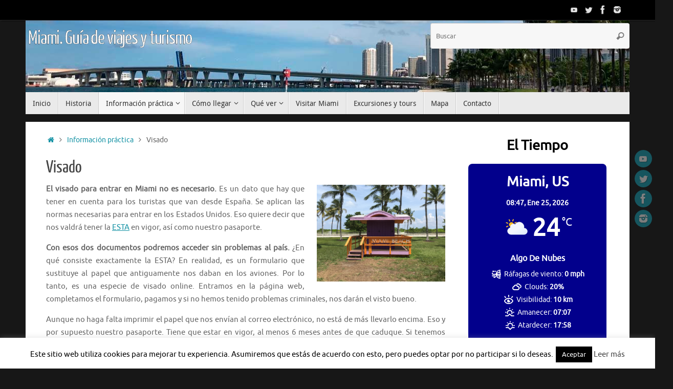

--- FILE ---
content_type: text/html; charset=UTF-8
request_url: https://miami.viajarelm.es/informacion-practica/visado/
body_size: 19399
content:
<!DOCTYPE html><html lang="es"><head><meta name="viewport" content="width=device-width, user-scalable=no, initial-scale=1.0, minimum-scale=1.0, maximum-scale=1.0"><meta http-equiv="Content-Type" content="text/html; charset=UTF-8" /><link rel="profile" href="https://gmpg.org/xfn/11" /><link rel="pingback" href="https://miami.viajarelm.es/xmlrpc.php" /> <script type="text/javascript">(()=>{var e={};e.g=function(){if("object"==typeof globalThis)return globalThis;try{return this||new Function("return this")()}catch(e){if("object"==typeof window)return window}}(),function({ampUrl:n,isCustomizePreview:t,isAmpDevMode:r,noampQueryVarName:o,noampQueryVarValue:s,disabledStorageKey:i,mobileUserAgents:a,regexRegex:c}){if("undefined"==typeof sessionStorage)return;const d=new RegExp(c);if(!a.some((e=>{const n=e.match(d);return!(!n||!new RegExp(n[1],n[2]).test(navigator.userAgent))||navigator.userAgent.includes(e)})))return;e.g.addEventListener("DOMContentLoaded",(()=>{const e=document.getElementById("amp-mobile-version-switcher");if(!e)return;e.hidden=!1;const n=e.querySelector("a[href]");n&&n.addEventListener("click",(()=>{sessionStorage.removeItem(i)}))}));const g=r&&["paired-browsing-non-amp","paired-browsing-amp"].includes(window.name);if(sessionStorage.getItem(i)||t||g)return;const u=new URL(location.href),m=new URL(n);m.hash=u.hash,u.searchParams.has(o)&&s===u.searchParams.get(o)?sessionStorage.setItem(i,"1"):m.href!==u.href&&(window.stop(),location.replace(m.href))}({"ampUrl":"https:\/\/miami.viajarelm.es\/informacion-practica\/visado\/?amp","noampQueryVarName":"noamp","noampQueryVarValue":"mobile","disabledStorageKey":"amp_mobile_redirect_disabled","mobileUserAgents":["Mobile","Android","Silk\/","Kindle","BlackBerry","Opera Mini","Opera Mobi"],"regexRegex":"^\\\/((?:.|\\n)+)\\\/([i]*)$","isCustomizePreview":false,"isAmpDevMode":false})})();</script> <meta name='robots' content='index, follow, max-image-preview:large, max-snippet:-1, max-video-preview:-1' /><!-- <link media="all" href="https://miami.viajarelm.es/wp-content/cache/autoptimize/css/autoptimize_0dc8c0f9de60bf3ea146b27a81bb3dfe.css" rel="stylesheet"> -->
<link rel="stylesheet" type="text/css" href="//miami.viajarelm.es/wp-content/cache/wpfc-minified/8liartxx/4beuo.css" media="all"/><title>Visado para ir a Miami: la ESTA para llegar a Estados Unidos</title><meta name="description" content="El visado para entrar en Miami no es necesario. Es un dato que hay que tener en cuenta para los turistas que van desde España." /><link rel="canonical" href="https://miami.viajarelm.es/informacion-practica/visado/" /><meta property="og:locale" content="es_ES" /><meta property="og:type" content="article" /><meta property="og:title" content="Visado para ir a Miami: la ESTA para llegar a Estados Unidos" /><meta property="og:description" content="El visado para entrar en Miami no es necesario. Es un dato que hay que tener en cuenta para los turistas que van desde España." /><meta property="og:url" content="https://miami.viajarelm.es/informacion-practica/visado/" /><meta property="og:site_name" content="Miami. Guía de viajes y turismo" /><meta property="article:modified_time" content="2024-10-11T11:05:42+00:00" /><meta property="og:image" content="https://i.postimg.cc/XYNcWNjD/IMG-8444.jpg" /><meta name="twitter:card" content="summary_large_image" /><meta name="twitter:label1" content="Tiempo de lectura" /><meta name="twitter:data1" content="2 minutos" /><link rel="alternate" type="application/rss+xml" title="Miami. Guía de viajes y turismo &raquo; Feed" href="https://miami.viajarelm.es/feed/" /><link rel="alternate" type="application/rss+xml" title="Miami. Guía de viajes y turismo &raquo; Feed de los comentarios" href="https://miami.viajarelm.es/comments/feed/" />  <script src="//www.googletagmanager.com/gtag/js?id=G-T7WWZSDETM"  data-cfasync="false" data-wpfc-render="false" type="text/javascript" async></script> <script data-cfasync="false" data-wpfc-render="false" type="text/javascript">var em_version = '8.11.1';
var em_track_user = true;
var em_no_track_reason = '';
var ExactMetricsDefaultLocations = {"page_location":"https:\/\/miami.viajarelm.es\/informacion-practica\/visado\/"};
if ( typeof ExactMetricsPrivacyGuardFilter === 'function' ) {
var ExactMetricsLocations = (typeof ExactMetricsExcludeQuery === 'object') ? ExactMetricsPrivacyGuardFilter( ExactMetricsExcludeQuery ) : ExactMetricsPrivacyGuardFilter( ExactMetricsDefaultLocations );
} else {
var ExactMetricsLocations = (typeof ExactMetricsExcludeQuery === 'object') ? ExactMetricsExcludeQuery : ExactMetricsDefaultLocations;
}
var disableStrs = [
'ga-disable-G-T7WWZSDETM',
];
/* Function to detect opted out users */
function __gtagTrackerIsOptedOut() {
for (var index = 0; index < disableStrs.length; index++) {
if (document.cookie.indexOf(disableStrs[index] + '=true') > -1) {
return true;
}
}
return false;
}
/* Disable tracking if the opt-out cookie exists. */
if (__gtagTrackerIsOptedOut()) {
for (var index = 0; index < disableStrs.length; index++) {
window[disableStrs[index]] = true;
}
}
/* Opt-out function */
function __gtagTrackerOptout() {
for (var index = 0; index < disableStrs.length; index++) {
document.cookie = disableStrs[index] + '=true; expires=Thu, 31 Dec 2099 23:59:59 UTC; path=/';
window[disableStrs[index]] = true;
}
}
if ('undefined' === typeof gaOptout) {
function gaOptout() {
__gtagTrackerOptout();
}
}
window.dataLayer = window.dataLayer || [];
window.ExactMetricsDualTracker = {
helpers: {},
trackers: {},
};
if (em_track_user) {
function __gtagDataLayer() {
dataLayer.push(arguments);
}
function __gtagTracker(type, name, parameters) {
if (!parameters) {
parameters = {};
}
if (parameters.send_to) {
__gtagDataLayer.apply(null, arguments);
return;
}
if (type === 'event') {
parameters.send_to = exactmetrics_frontend.v4_id;
var hookName = name;
if (typeof parameters['event_category'] !== 'undefined') {
hookName = parameters['event_category'] + ':' + name;
}
if (typeof ExactMetricsDualTracker.trackers[hookName] !== 'undefined') {
ExactMetricsDualTracker.trackers[hookName](parameters);
} else {
__gtagDataLayer('event', name, parameters);
}
} else {
__gtagDataLayer.apply(null, arguments);
}
}
__gtagTracker('js', new Date());
__gtagTracker('set', {
'developer_id.dNDMyYj': true,
});
if ( ExactMetricsLocations.page_location ) {
__gtagTracker('set', ExactMetricsLocations);
}
__gtagTracker('config', 'G-T7WWZSDETM', {"forceSSL":"true","link_attribution":"true"} );
window.gtag = __gtagTracker;										(function () {
/* https://developers.google.com/analytics/devguides/collection/analyticsjs/ */
/* ga and __gaTracker compatibility shim. */
var noopfn = function () {
return null;
};
var newtracker = function () {
return new Tracker();
};
var Tracker = function () {
return null;
};
var p = Tracker.prototype;
p.get = noopfn;
p.set = noopfn;
p.send = function () {
var args = Array.prototype.slice.call(arguments);
args.unshift('send');
__gaTracker.apply(null, args);
};
var __gaTracker = function () {
var len = arguments.length;
if (len === 0) {
return;
}
var f = arguments[len - 1];
if (typeof f !== 'object' || f === null || typeof f.hitCallback !== 'function') {
if ('send' === arguments[0]) {
var hitConverted, hitObject = false, action;
if ('event' === arguments[1]) {
if ('undefined' !== typeof arguments[3]) {
hitObject = {
'eventAction': arguments[3],
'eventCategory': arguments[2],
'eventLabel': arguments[4],
'value': arguments[5] ? arguments[5] : 1,
}
}
}
if ('pageview' === arguments[1]) {
if ('undefined' !== typeof arguments[2]) {
hitObject = {
'eventAction': 'page_view',
'page_path': arguments[2],
}
}
}
if (typeof arguments[2] === 'object') {
hitObject = arguments[2];
}
if (typeof arguments[5] === 'object') {
Object.assign(hitObject, arguments[5]);
}
if ('undefined' !== typeof arguments[1].hitType) {
hitObject = arguments[1];
if ('pageview' === hitObject.hitType) {
hitObject.eventAction = 'page_view';
}
}
if (hitObject) {
action = 'timing' === arguments[1].hitType ? 'timing_complete' : hitObject.eventAction;
hitConverted = mapArgs(hitObject);
__gtagTracker('event', action, hitConverted);
}
}
return;
}
function mapArgs(args) {
var arg, hit = {};
var gaMap = {
'eventCategory': 'event_category',
'eventAction': 'event_action',
'eventLabel': 'event_label',
'eventValue': 'event_value',
'nonInteraction': 'non_interaction',
'timingCategory': 'event_category',
'timingVar': 'name',
'timingValue': 'value',
'timingLabel': 'event_label',
'page': 'page_path',
'location': 'page_location',
'title': 'page_title',
'referrer' : 'page_referrer',
};
for (arg in args) {
if (!(!args.hasOwnProperty(arg) || !gaMap.hasOwnProperty(arg))) {
hit[gaMap[arg]] = args[arg];
} else {
hit[arg] = args[arg];
}
}
return hit;
}
try {
f.hitCallback();
} catch (ex) {
}
};
__gaTracker.create = newtracker;
__gaTracker.getByName = newtracker;
__gaTracker.getAll = function () {
return [];
};
__gaTracker.remove = noopfn;
__gaTracker.loaded = true;
window['__gaTracker'] = __gaTracker;
})();
} else {
console.log("");
(function () {
function __gtagTracker() {
return null;
}
window['__gtagTracker'] = __gtagTracker;
window['gtag'] = __gtagTracker;
})();
}</script> <link rel="https://api.w.org/" href="https://miami.viajarelm.es/wp-json/" /><link rel="alternate" title="JSON" type="application/json" href="https://miami.viajarelm.es/wp-json/wp/v2/pages/57" /><link rel="alternate" title="oEmbed (JSON)" type="application/json+oembed" href="https://miami.viajarelm.es/wp-json/oembed/1.0/embed?url=https%3A%2F%2Fmiami.viajarelm.es%2Finformacion-practica%2Fvisado%2F" /><link rel="alternate" title="oEmbed (XML)" type="text/xml+oembed" href="https://miami.viajarelm.es/wp-json/oembed/1.0/embed?url=https%3A%2F%2Fmiami.viajarelm.es%2Finformacion-practica%2Fvisado%2F&#038;format=xml" /> <script type="text/javascript">var ajaxurl = "https://miami.viajarelm.es/wp-admin/admin-ajax.php";</script>  <script type="application/ld+json">[{"@context":"http:\/\/schema.org\/","@type":"WPHeader","url":"https:\/\/miami.viajarelm.es\/informacion-practica\/visado\/","headline":"Visado","description":"El visado para entrar en Miami no es necesario. Es un dato que hay que tener en cuenta..."},{"@context":"http:\/\/schema.org\/","@type":"WPFooter","url":"https:\/\/miami.viajarelm.es\/informacion-practica\/visado\/","headline":"Visado","description":"El visado para entrar en Miami no es necesario. Es un dato que hay que tener en cuenta...","copyrightYear":"2020"}]</script>  <script type="application/ld+json">{"@context":"https:\/\/schema.org\/","@type":"Article","mainEntityOfPage":{"@type":"WebPage","@id":"https:\/\/miami.viajarelm.es\/informacion-practica\/visado\/"},"url":"https:\/\/miami.viajarelm.es\/informacion-practica\/visado\/","headline":"Visado","datePublished":"2020-04-03T16:30:00+00:00","dateModified":"2024-10-11T11:05:42+00:00","publisher":{"@type":"Organization","@id":"https:\/\/miami.viajarelm.es\/#organization","name":"David","logo":{"@type":"ImageObject","url":"https:\/\/miami.viajarelm.es\/wp-content\/uploads\/2020\/04\/logo-fb.png","width":600,"height":60}},"image":{"@type":"ImageObject","url":"https:\/\/i.postimg.cc\/XYNcWNjD\/IMG-8444.jpg","width":696,"height":"188"},"description":"El visado para entrar en Miami no es necesario. Es un dato que hay que tener en cuenta para los turistas que van desde España. Se aplican las normas necesarias para entrar en los Estados Unidos. Eso quiere decir que nos valdrá tener la ESTA en vigor, así como nuestro","author":{"@type":"Person","name":"dpmubago","url":"https:\/\/miami.viajarelm.es\/author\/dpmubago\/","image":{"@type":"ImageObject","url":"https:\/\/secure.gravatar.com\/avatar\/8e61abcecdf36580a43a5a092101d7c7679b62efb98a4d2ccb24d8a0031ce0c1?s=96&d=mm&r=g","height":96,"width":96}}}</script> <link rel="alternate" type="text/html" media="only screen and (max-width: 640px)" href="https://miami.viajarelm.es/informacion-practica/visado/?amp"><script src='//miami.viajarelm.es/wp-content/cache/wpfc-minified/2bpu1x5u/9x7xg.js' type="text/javascript"></script>
<!-- <script type="text/javascript" src="https://miami.viajarelm.es/wp-includes/js/jquery/jquery.min.js" id="jquery-core-js"></script> --> <link rel="amphtml" href="https://miami.viajarelm.es/informacion-practica/visado/?amp"><link rel="icon" href="https://miami.viajarelm.es/wp-content/uploads/2020/04/cropped-bola-32x32.png" sizes="32x32" /><link rel="icon" href="https://miami.viajarelm.es/wp-content/uploads/2020/04/cropped-bola-192x192.png" sizes="192x192" /><link rel="apple-touch-icon" href="https://miami.viajarelm.es/wp-content/uploads/2020/04/cropped-bola-180x180.png" /><meta name="msapplication-TileImage" content="https://miami.viajarelm.es/wp-content/uploads/2020/04/cropped-bola-270x270.png" /> <!--[if lt IE 9]> <script>document.createElement('header');
document.createElement('nav');
document.createElement('section');
document.createElement('article');
document.createElement('aside');
document.createElement('footer');</script> <![endif]--></head><body data-rsssl=1 class="wp-singular page-template-default page page-id-57 page-child parent-pageid-20 wp-theme-tempera tempera-image-none caption-dark tempera-comment-placeholders tempera-menu-left"> <a class="skip-link screen-reader-text" href="#main" title="Saltar al contenido"> Saltar al contenido </a><div id="wrapper" class="hfeed"><div id="topbar" ><div id="topbar-inner"><div class="socials" id="sheader"> <a  target="_blank"  href="https://www.youtube.com/user/viajareslomio1/"
class="socialicons social-YouTube" title="YouTube"> <img alt="YouTube" src="https://miami.viajarelm.es/wp-content/themes/tempera/images/socials/YouTube.png" /> </a> <a  target="_blank"  href="https://twitter.com/Viajareslomio"
class="socialicons social-Twitter" title="Twitter"> <img alt="Twitter" src="https://miami.viajarelm.es/wp-content/themes/tempera/images/socials/Twitter.png" /> </a> <a  target="_blank"  href="https://www.facebook.com/viajareslomio/"
class="socialicons social-Facebook" title="Facebook"> <img alt="Facebook" src="https://miami.viajarelm.es/wp-content/themes/tempera/images/socials/Facebook.png" /> </a> <a  target="_blank"  href="https://www.instagram.com/viajareslomio/"
class="socialicons social-Instagram" title="Instagram"> <img alt="Instagram" src="https://miami.viajarelm.es/wp-content/themes/tempera/images/socials/Instagram.png" /> </a></div></div></div><div class="socials" id="srights"> <a  target="_blank"  href="https://www.youtube.com/user/viajareslomio1/"
class="socialicons social-YouTube" title="YouTube"> <img alt="YouTube" src="https://miami.viajarelm.es/wp-content/themes/tempera/images/socials/YouTube.png" /> </a> <a  target="_blank"  href="https://twitter.com/Viajareslomio"
class="socialicons social-Twitter" title="Twitter"> <img alt="Twitter" src="https://miami.viajarelm.es/wp-content/themes/tempera/images/socials/Twitter.png" /> </a> <a  target="_blank"  href="https://www.facebook.com/viajareslomio/"
class="socialicons social-Facebook" title="Facebook"> <img alt="Facebook" src="https://miami.viajarelm.es/wp-content/themes/tempera/images/socials/Facebook.png" /> </a> <a  target="_blank"  href="https://www.instagram.com/viajareslomio/"
class="socialicons social-Instagram" title="Instagram"> <img alt="Instagram" src="https://miami.viajarelm.es/wp-content/themes/tempera/images/socials/Instagram.png" /> </a></div><div id="header-full"><header id="header"><div id="masthead"><div id="branding" role="banner" > <img id="bg_image" alt="Miami. Guía de viajes y turismo" title="Miami. Guía de viajes y turismo" src="https://miami.viajarelm.es/wp-content/uploads/2020/04/miami.jpg"  /><div id="header-container"><div><div id="site-title"><span> <a href="https://miami.viajarelm.es/" title="Miami. Guía de viajes y turismo" rel="home">Miami. Guía de viajes y turismo</a> </span></div><div id="site-description" ></div></div></div><div id="header-widget-area"><ul class="yoyo"><li id="search-3" class="widget-container widget_search"><form role="search" method="get" class="searchform" action="https://miami.viajarelm.es/"> <label> <span class="screen-reader-text">Búsqueda para:</span> <input type="search" class="s" placeholder="Buscar" value="" name="s" /> </label> <button type="submit" class="searchsubmit"><span class="screen-reader-text">Buscar</span><i class="crycon-search"></i></button></form></li></ul></div><div style="clear:both;"></div></div> <button id="nav-toggle"><span>&nbsp;</span></button><nav id="access" class="jssafe" role="navigation"><div class="skip-link screen-reader-text"><a href="#content" title="Saltar al contenido"> Saltar al contenido </a></div><div id="prime_nav" class="menu"><ul><li ><a href="https://miami.viajarelm.es/"><span>Inicio</span></a></li><li class="page_item page-item-18"><a href="https://miami.viajarelm.es/historia/"><span>Historia</span></a></li><li class="page_item page-item-20 page_item_has_children current_page_ancestor current_page_parent"><a href="https://miami.viajarelm.es/informacion-practica/"><span>Información práctica</span></a><ul class='children'><li class="page_item page-item-36"><a href="https://miami.viajarelm.es/informacion-practica/el-idioma/"><span>El idioma</span></a></li><li class="page_item page-item-38"><a href="https://miami.viajarelm.es/informacion-practica/el-tiempo-clima-y-temperatura/"><span>El tiempo, clima y temperatura</span></a></li><li class="page_item page-item-34"><a href="https://miami.viajarelm.es/informacion-practica/hoteles-en-miami/"><span>Hoteles en Miami</span></a></li><li class="page_item page-item-40"><a href="https://miami.viajarelm.es/informacion-practica/la-moneda/"><span>La moneda</span></a></li><li class="page_item page-item-299"><a href="https://miami.viajarelm.es/informacion-practica/tarjeta-go-miami/"><span>Tarjeta Go Miami</span></a></li><li class="page_item page-item-42 page_item_has_children"><a href="https://miami.viajarelm.es/informacion-practica/transporte-publico/"><span>Transporte público</span></a><ul class='children'><li class="page_item page-item-48"><a href="https://miami.viajarelm.es/informacion-practica/transporte-publico/autobuses/"><span>Autobuses</span></a></li><li class="page_item page-item-52"><a href="https://miami.viajarelm.es/informacion-practica/transporte-publico/citywide-free-trolley/"><span>Citywide Free Trolley</span></a></li><li class="page_item page-item-54"><a href="https://miami.viajarelm.es/informacion-practica/transporte-publico/metromover/"><span>Metromover</span></a></li><li class="page_item page-item-50"><a href="https://miami.viajarelm.es/informacion-practica/transporte-publico/metrorail/"><span>Metrorail</span></a></li><li class="page_item page-item-200"><a href="https://miami.viajarelm.es/informacion-practica/transporte-publico/tri-rail/"><span>Tri Rail</span></a></li></ul></li><li class="page_item page-item-181"><a href="https://miami.viajarelm.es/informacion-practica/uber-y-taxi/"><span>Uber y taxi</span></a></li><li class="page_item page-item-57 current_page_item"><a href="https://miami.viajarelm.es/informacion-practica/visado/" aria-current="page"><span>Visado</span></a></li></ul></li><li class="page_item page-item-22 page_item_has_children"><a href="https://miami.viajarelm.es/como-llegar/"><span>Cómo llegar</span></a><ul class='children'><li class="page_item page-item-44 page_item_has_children"><a href="https://miami.viajarelm.es/como-llegar/aeropuerto-internacional-de-miami/"><span>Aeropuerto Internacional de Miami</span></a><ul class='children'><li class="page_item page-item-203"><a href="https://miami.viajarelm.es/como-llegar/aeropuerto-internacional-de-miami/mia-mover/"><span>MIA Mover</span></a></li></ul></li><li class="page_item page-item-59"><a href="https://miami.viajarelm.es/como-llegar/puerto-de-miami/"><span>Puerto de Miami</span></a></li></ul></li><li class="page_item page-item-24 page_item_has_children"><a href="https://miami.viajarelm.es/que-ver/"><span>Qué ver</span></a><ul class='children'><li class="page_item page-item-74"><a href="https://miami.viajarelm.es/que-ver/bayfront-park/"><span>Bayfront Park</span></a></li><li class="page_item page-item-68"><a href="https://miami.viajarelm.es/que-ver/freedom-tower/"><span>Freedom Tower</span></a></li><li class="page_item page-item-76"><a href="https://miami.viajarelm.es/que-ver/little-havana/"><span>Little Havana</span></a></li><li class="page_item page-item-63"><a href="https://miami.viajarelm.es/que-ver/miami-beach/"><span>Miami Beach</span></a></li><li class="page_item page-item-72"><a href="https://miami.viajarelm.es/que-ver/perez-art-museum/"><span>Pérez Art Museum</span></a></li><li class="page_item page-item-70"><a href="https://miami.viajarelm.es/que-ver/phillip-and-patricia-frost-museum-of-science/"><span>Phillip and Patricia Frost Museum of Science</span></a></li><li class="page_item page-item-66 page_item_has_children"><a href="https://miami.viajarelm.es/que-ver/south-beach/"><span>South Beach</span></a><ul class='children'><li class="page_item page-item-82 page_item_has_children"><a href="https://miami.viajarelm.es/que-ver/south-beach/distrito-historico-art-deco/"><span>Distrito Histórico Art Déco</span></a><ul class='children'><li class="page_item page-item-135"><a href="https://miami.viajarelm.es/que-ver/south-beach/distrito-historico-art-deco/avalon-hotel/"><span>Avalon Hotel</span></a></li><li class="page_item page-item-133"><a href="https://miami.viajarelm.es/que-ver/south-beach/distrito-historico-art-deco/beacon-hotel/"><span>Beacon South Beach Hotel</span></a></li><li class="page_item page-item-149"><a href="https://miami.viajarelm.es/que-ver/south-beach/distrito-historico-art-deco/cardozo-hotel/"><span>Cardozo South Beach Hotel</span></a></li><li class="page_item page-item-153"><a href="https://miami.viajarelm.es/que-ver/south-beach/distrito-historico-art-deco/cavalier-south-beach-hotel/"><span>Cavalier South Beach Hotel</span></a></li><li class="page_item page-item-141"><a href="https://miami.viajarelm.es/que-ver/south-beach/distrito-historico-art-deco/clevelander-south-beach/"><span>Clevelander South Beach</span></a></li><li class="page_item page-item-127"><a href="https://miami.viajarelm.es/que-ver/south-beach/distrito-historico-art-deco/colony-hotel/"><span>Colony Hotel</span></a></li><li class="page_item page-item-129"><a href="https://miami.viajarelm.es/que-ver/south-beach/distrito-historico-art-deco/hilton-grand-vacations-at-mcalpin-ocean-plaza/"><span>Hilton Grand Vacations at McAlpin-Ocean Plaza</span></a></li><li class="page_item page-item-139"><a href="https://miami.viajarelm.es/que-ver/south-beach/distrito-historico-art-deco/hotel-breakwater-south-beach/"><span>Hotel Breakwater South Beach</span></a></li><li class="page_item page-item-145"><a href="https://miami.viajarelm.es/que-ver/south-beach/distrito-historico-art-deco/leslie-hotel/"><span>Leslie Hotel</span></a></li><li class="page_item page-item-137"><a href="https://miami.viajarelm.es/que-ver/south-beach/distrito-historico-art-deco/majestic-hotel-south-beach/"><span>Majestic Hotel South Beach</span></a></li><li class="page_item page-item-131"><a href="https://miami.viajarelm.es/que-ver/south-beach/distrito-historico-art-deco/shore-park-hotel/"><span>Shore Park Hotel</span></a></li><li class="page_item page-item-151"><a href="https://miami.viajarelm.es/que-ver/south-beach/distrito-historico-art-deco/the-betsy-ross-hotel/"><span>The Betsy Ross Hotel</span></a></li><li class="page_item page-item-147"><a href="https://miami.viajarelm.es/que-ver/south-beach/distrito-historico-art-deco/the-carlyle-apartment/"><span>The Carlyle Apartment</span></a></li><li class="page_item page-item-157"><a href="https://miami.viajarelm.es/que-ver/south-beach/distrito-historico-art-deco/the-marlin-hotel/"><span>The Marlin Hotel</span></a></li><li class="page_item page-item-161"><a href="https://miami.viajarelm.es/que-ver/south-beach/distrito-historico-art-deco/the-plymouth-south-beach-hotel/"><span>The Plymouth South Beach Hotel</span></a></li><li class="page_item page-item-155"><a href="https://miami.viajarelm.es/que-ver/south-beach/distrito-historico-art-deco/the-shepley-hotel/"><span>The Shepley Hotel</span></a></li><li class="page_item page-item-143"><a href="https://miami.viajarelm.es/que-ver/south-beach/distrito-historico-art-deco/the-villa-casa-casuarina/"><span>The Villa Casa Casuarina</span></a></li></ul></li><li class="page_item page-item-78"><a href="https://miami.viajarelm.es/que-ver/south-beach/espanola-way/"><span>Española Way</span></a></li><li class="page_item page-item-80"><a href="https://miami.viajarelm.es/que-ver/south-beach/ocean-drive/"><span>Ocean Drive</span></a></li></ul></li></ul></li><li class="page_item page-item-26"><a href="https://miami.viajarelm.es/visitar-miami/"><span>Visitar Miami</span></a></li><li class="page_item page-item-28"><a href="https://miami.viajarelm.es/excursiones-y-tours/"><span>Excursiones y tours</span></a></li><li class="page_item page-item-30"><a href="https://miami.viajarelm.es/mapa/"><span>Mapa</span></a></li><li class="page_item page-item-32"><a href="https://miami.viajarelm.es/contacto/"><span>Contacto</span></a></li></ul></div></nav></div></header></div><div style="clear:both;height:0;"></div><div id="main" class="main"><div  id="forbottom" ><div style="clear:both;"></div><section id="container" class="two-columns-right"><div id="content" role="main"><div class="breadcrumbs"><a href="https://miami.viajarelm.es"><i class="crycon-homebread"></i><span class="screen-reader-text">Inicio</span></a><i class="crycon-angle-right"></i> <a href="https://miami.viajarelm.es/informacion-practica/">Información práctica</a> <i class="crycon-angle-right"></i> <span class="current">Visado</span></div><div id="post-57" class="post-57 page type-page status-publish hentry"><h1 class="entry-title">Visado</h1><div class="entry-content"><p><a href="https://i.postimg.cc/XYNcWNjD/IMG-8444.jpg" target="_blank" rel="noopener noreferrer" data-rel="lightbox-image-0" data-rl_title="" data-rl_caption="" title=""><img decoding="async" class="alignright" src="https://i.postimg.cc/XYNcWNjD/IMG-8444.jpg" alt="Visado Miami Estados Unidos" width="251" height="188" border="0" /></a><strong>El visado para entrar en Miami no es necesario.</strong> Es un dato que hay que tener en cuenta para los turistas que van desde España. Se aplican las normas necesarias para entrar en los Estados Unidos. Eso quiere decir que nos valdrá tener la <a href="https://www.esta.es/" target="_blank" rel="noopener noreferrer">ESTA</a> en vigor, así como nuestro pasaporte.</p><p><strong>Con esos dos documentos podremos acceder sin problemas al país.</strong> ¿En qué consiste exactamente la ESTA? En realidad, es un formulario que sustituye al papel que antiguamente nos daban en los aviones. Por lo tanto, es una especie de visado online. Entramos en la página web, completamos el formulario, pagamos y si no hemos tenido problemas criminales, nos darán el visto bueno.</p><p>Aunque no haga falta imprimir el papel que nos envían al correo electrónico, no está de más llevarlo encima. Eso y por supuesto nuestro pasaporte. Tiene que estar en vigor, al menos 6 meses antes de que caduque. Si tenemos dudas al respecto, es mejor renovarlo antes de ir y quitarnos esa duda de encima. De esa forma evitaremos problemas en el <a href="https://miami.viajarelm.es/como-llegar/aeropuerto-internacional-de-miami/">Aeropuerto Internacional de Miami</a>.</p><h2><strong>Duración del visado en Estados Unidos</strong></h2><p><strong>Una vez en Estados Unidos hay que tener en cuenta que el tiempo máximo de estancia es de 3 meses</strong>. Pasar más tiempo supondría incurrir en un delito federal. Eso nos acarreará problemas no solo en esa visita sino en futuras visitas.</p><p>Cuando estemos dentro del país, podremos movernos como un nacional más. No habrá que pasar control de inmigración ni ahí ni en la ciudad de Estados Unidos a la que vayamos. Da igual el medio de transporte que utilicemos para movernos.</p><p>También hay que tener en cuenta otro dato. <strong>Es casi seguro que al llegar al país quieran ver nuestro billete de salida.</strong> De esa forma se intentan asegurar de que la gente no resida en el país ilegalmente.</p><div class='heateorSssClear'></div><div  class='heateor_sss_sharing_container heateor_sss_horizontal_sharing' data-heateor-sss-href='https://miami.viajarelm.es/informacion-practica/visado/'><div class='heateor_sss_sharing_title' style="font-weight:bold" ></div><div class="heateor_sss_sharing_ul"><a aria-label="Facebook" class="heateor_sss_facebook" href="https://www.facebook.com/sharer/sharer.php?u=https%3A%2F%2Fmiami.viajarelm.es%2Finformacion-practica%2Fvisado%2F" title="Facebook" rel="nofollow noopener" target="_blank" style="font-size:32px!important;box-shadow:none;display:inline-block;vertical-align:middle"><span class="heateor_sss_svg" style="background-color:#0765FE;width:35px;height:35px;border-radius:999px;display:inline-block;opacity:1;float:left;font-size:32px;box-shadow:none;display:inline-block;font-size:16px;padding:0 4px;vertical-align:middle;background-repeat:repeat;overflow:hidden;padding:0;cursor:pointer;box-sizing:content-box"><svg style="display:block;border-radius:999px;" focusable="false" aria-hidden="true" xmlns="http://www.w3.org/2000/svg" width="100%" height="100%" viewBox="0 0 32 32"><path fill="#fff" d="M28 16c0-6.627-5.373-12-12-12S4 9.373 4 16c0 5.628 3.875 10.35 9.101 11.647v-7.98h-2.474V16H13.1v-1.58c0-4.085 1.849-5.978 5.859-5.978.76 0 2.072.15 2.608.298v3.325c-.283-.03-.775-.045-1.386-.045-1.967 0-2.728.745-2.728 2.683V16h3.92l-.673 3.667h-3.247v8.245C23.395 27.195 28 22.135 28 16Z"></path></svg></span></a><a aria-label="Twitter" class="heateor_sss_button_twitter" href="https://twitter.com/intent/tweet?text=Visado&url=https%3A%2F%2Fmiami.viajarelm.es%2Finformacion-practica%2Fvisado%2F" title="Twitter" rel="nofollow noopener" target="_blank" style="font-size:32px!important;box-shadow:none;display:inline-block;vertical-align:middle"><span class="heateor_sss_svg heateor_sss_s__default heateor_sss_s_twitter" style="background-color:#55acee;width:35px;height:35px;border-radius:999px;display:inline-block;opacity:1;float:left;font-size:32px;box-shadow:none;display:inline-block;font-size:16px;padding:0 4px;vertical-align:middle;background-repeat:repeat;overflow:hidden;padding:0;cursor:pointer;box-sizing:content-box"><svg style="display:block;border-radius:999px;" focusable="false" aria-hidden="true" xmlns="http://www.w3.org/2000/svg" width="100%" height="100%" viewBox="-4 -4 39 39"><path d="M28 8.557a9.913 9.913 0 0 1-2.828.775 4.93 4.93 0 0 0 2.166-2.725 9.738 9.738 0 0 1-3.13 1.194 4.92 4.92 0 0 0-3.593-1.55 4.924 4.924 0 0 0-4.794 6.049c-4.09-.21-7.72-2.17-10.15-5.15a4.942 4.942 0 0 0-.665 2.477c0 1.71.87 3.214 2.19 4.1a4.968 4.968 0 0 1-2.23-.616v.06c0 2.39 1.7 4.38 3.952 4.83-.414.115-.85.174-1.297.174-.318 0-.626-.03-.928-.086a4.935 4.935 0 0 0 4.6 3.42 9.893 9.893 0 0 1-6.114 2.107c-.398 0-.79-.023-1.175-.068a13.953 13.953 0 0 0 7.55 2.213c9.056 0 14.01-7.507 14.01-14.013 0-.213-.005-.426-.015-.637.96-.695 1.795-1.56 2.455-2.55z" fill="#fff"></path></svg></span></a><a aria-label="Reddit" class="heateor_sss_button_reddit" href="https://reddit.com/submit?url=https%3A%2F%2Fmiami.viajarelm.es%2Finformacion-practica%2Fvisado%2F&title=Visado" title="Reddit" rel="nofollow noopener" target="_blank" style="font-size:32px!important;box-shadow:none;display:inline-block;vertical-align:middle"><span class="heateor_sss_svg heateor_sss_s__default heateor_sss_s_reddit" style="background-color:#ff5700;width:35px;height:35px;border-radius:999px;display:inline-block;opacity:1;float:left;font-size:32px;box-shadow:none;display:inline-block;font-size:16px;padding:0 4px;vertical-align:middle;background-repeat:repeat;overflow:hidden;padding:0;cursor:pointer;box-sizing:content-box"><svg style="display:block;border-radius:999px;" focusable="false" aria-hidden="true" xmlns="http://www.w3.org/2000/svg" width="100%" height="100%" viewBox="-3.5 -3.5 39 39"><path d="M28.543 15.774a2.953 2.953 0 0 0-2.951-2.949 2.882 2.882 0 0 0-1.9.713 14.075 14.075 0 0 0-6.85-2.044l1.38-4.349 3.768.884a2.452 2.452 0 1 0 .24-1.176l-4.274-1a.6.6 0 0 0-.709.4l-1.659 5.224a14.314 14.314 0 0 0-7.316 2.029 2.908 2.908 0 0 0-1.872-.681 2.942 2.942 0 0 0-1.618 5.4 5.109 5.109 0 0 0-.062.765c0 4.158 5.037 7.541 11.229 7.541s11.22-3.383 11.22-7.541a5.2 5.2 0 0 0-.053-.706 2.963 2.963 0 0 0 1.427-2.51zm-18.008 1.88a1.753 1.753 0 0 1 1.73-1.74 1.73 1.73 0 0 1 1.709 1.74 1.709 1.709 0 0 1-1.709 1.711 1.733 1.733 0 0 1-1.73-1.711zm9.565 4.968a5.573 5.573 0 0 1-4.081 1.272h-.032a5.576 5.576 0 0 1-4.087-1.272.6.6 0 0 1 .844-.854 4.5 4.5 0 0 0 3.238.927h.032a4.5 4.5 0 0 0 3.237-.927.6.6 0 1 1 .844.854zm-.331-3.256a1.726 1.726 0 1 1 1.709-1.712 1.717 1.717 0 0 1-1.712 1.712z" fill="#fff"/></svg></span></a><a aria-label="Linkedin" class="heateor_sss_button_linkedin" href="https://www.linkedin.com/sharing/share-offsite/?url=https%3A%2F%2Fmiami.viajarelm.es%2Finformacion-practica%2Fvisado%2F" title="Linkedin" rel="nofollow noopener" target="_blank" style="font-size:32px!important;box-shadow:none;display:inline-block;vertical-align:middle"><span class="heateor_sss_svg heateor_sss_s__default heateor_sss_s_linkedin" style="background-color:#0077b5;width:35px;height:35px;border-radius:999px;display:inline-block;opacity:1;float:left;font-size:32px;box-shadow:none;display:inline-block;font-size:16px;padding:0 4px;vertical-align:middle;background-repeat:repeat;overflow:hidden;padding:0;cursor:pointer;box-sizing:content-box"><svg style="display:block;border-radius:999px;" focusable="false" aria-hidden="true" xmlns="http://www.w3.org/2000/svg" width="100%" height="100%" viewBox="0 0 32 32"><path d="M6.227 12.61h4.19v13.48h-4.19V12.61zm2.095-6.7a2.43 2.43 0 0 1 0 4.86c-1.344 0-2.428-1.09-2.428-2.43s1.084-2.43 2.428-2.43m4.72 6.7h4.02v1.84h.058c.56-1.058 1.927-2.176 3.965-2.176 4.238 0 5.02 2.792 5.02 6.42v7.395h-4.183v-6.56c0-1.564-.03-3.574-2.178-3.574-2.18 0-2.514 1.7-2.514 3.46v6.668h-4.187V12.61z" fill="#fff"></path></svg></span></a><a aria-label="Pinterest" class="heateor_sss_button_pinterest" href="https://miami.viajarelm.es/informacion-practica/visado/" onclick="event.preventDefault();javascript:void( (function() {var e=document.createElement('script' );e.setAttribute('type','text/javascript' );e.setAttribute('charset','UTF-8' );e.setAttribute('src','//assets.pinterest.com/js/pinmarklet.js?r='+Math.random()*99999999);document.body.appendChild(e)})());" title="Pinterest" rel="noopener" style="font-size:32px!important;box-shadow:none;display:inline-block;vertical-align:middle"><span class="heateor_sss_svg heateor_sss_s__default heateor_sss_s_pinterest" style="background-color:#cc2329;width:35px;height:35px;border-radius:999px;display:inline-block;opacity:1;float:left;font-size:32px;box-shadow:none;display:inline-block;font-size:16px;padding:0 4px;vertical-align:middle;background-repeat:repeat;overflow:hidden;padding:0;cursor:pointer;box-sizing:content-box"><svg style="display:block;border-radius:999px;" focusable="false" aria-hidden="true" xmlns="http://www.w3.org/2000/svg" width="100%" height="100%" viewBox="-2 -2 35 35"><path fill="#fff" d="M16.539 4.5c-6.277 0-9.442 4.5-9.442 8.253 0 2.272.86 4.293 2.705 5.046.303.125.574.005.662-.33.061-.231.205-.816.27-1.06.088-.331.053-.447-.191-.736-.532-.627-.873-1.439-.873-2.591 0-3.338 2.498-6.327 6.505-6.327 3.548 0 5.497 2.168 5.497 5.062 0 3.81-1.686 7.025-4.188 7.025-1.382 0-2.416-1.142-2.085-2.545.397-1.674 1.166-3.48 1.166-4.689 0-1.081-.581-1.983-1.782-1.983-1.413 0-2.548 1.462-2.548 3.419 0 1.247.421 2.091.421 2.091l-1.699 7.199c-.505 2.137-.076 4.755-.039 5.019.021.158.223.196.314.077.13-.17 1.813-2.247 2.384-4.324.162-.587.929-3.631.929-3.631.46.876 1.801 1.646 3.227 1.646 4.247 0 7.128-3.871 7.128-9.053.003-3.918-3.317-7.568-8.361-7.568z"/></svg></span></a><a aria-label="MeWe" class="heateor_sss_MeWe" href="https://mewe.com/share?link=https%3A%2F%2Fmiami.viajarelm.es%2Finformacion-practica%2Fvisado%2F" title="MeWe" rel="nofollow noopener" target="_blank" style="font-size:32px!important;box-shadow:none;display:inline-block;vertical-align:middle"><span class="heateor_sss_svg" style="background-color:#007da1;width:35px;height:35px;border-radius:999px;display:inline-block;opacity:1;float:left;font-size:32px;box-shadow:none;display:inline-block;font-size:16px;padding:0 4px;vertical-align:middle;background-repeat:repeat;overflow:hidden;padding:0;cursor:pointer;box-sizing:content-box"><svg focusable="false" aria-hidden="true" xmlns="http://www.w3.org/2000/svg" width="100%" height="100%" viewBox="-4 -3 38 38"><g fill="#fff"><path d="M9.636 10.427a1.22 1.22 0 1 1-2.44 0 1.22 1.22 0 1 1 2.44 0zM15.574 10.431a1.22 1.22 0 0 1-2.438 0 1.22 1.22 0 1 1 2.438 0zM22.592 10.431a1.221 1.221 0 1 1-2.443 0 1.221 1.221 0 0 1 2.443 0zM29.605 10.431a1.221 1.221 0 1 1-2.442 0 1.221 1.221 0 0 1 2.442 0zM3.605 13.772c0-.471.374-.859.859-.859h.18c.374 0 .624.194.789.457l2.935 4.597 2.95-4.611c.18-.291.43-.443.774-.443h.18c.485 0 .859.387.859.859v8.113a.843.843 0 0 1-.859.845.857.857 0 0 1-.845-.845V16.07l-2.366 3.559c-.18.276-.402.443-.72.443-.304 0-.526-.167-.706-.443l-2.354-3.53V21.9c0 .471-.374.83-.845.83a.815.815 0 0 1-.83-.83v-8.128h-.001zM14.396 14.055a.9.9 0 0 1-.069-.333c0-.471.402-.83.872-.83.415 0 .735.263.845.624l2.23 6.66 2.187-6.632c.139-.402.428-.678.859-.678h.124c.428 0 .735.278.859.678l2.187 6.632 2.23-6.675c.126-.346.415-.609.83-.609.457 0 .845.361.845.817a.96.96 0 0 1-.083.346l-2.867 8.032c-.152.43-.471.706-.887.706h-.165c-.415 0-.721-.263-.872-.706l-2.161-6.328-2.16 6.328c-.152.443-.47.706-.887.706h-.165c-.415 0-.72-.263-.887-.706l-2.865-8.032z"></path></g></svg></span></a><a aria-label="Mix" class="heateor_sss_button_mix" href="https://mix.com/mixit?url=https%3A%2F%2Fmiami.viajarelm.es%2Finformacion-practica%2Fvisado%2F" title="Mix" rel="nofollow noopener" target="_blank" style="font-size:32px!important;box-shadow:none;display:inline-block;vertical-align:middle"><span class="heateor_sss_svg heateor_sss_s__default heateor_sss_s_mix" style="background-color:#ff8226;width:35px;height:35px;border-radius:999px;display:inline-block;opacity:1;float:left;font-size:32px;box-shadow:none;display:inline-block;font-size:16px;padding:0 4px;vertical-align:middle;background-repeat:repeat;overflow:hidden;padding:0;cursor:pointer;box-sizing:content-box"><svg focusable="false" aria-hidden="true" xmlns="http://www.w3.org/2000/svg" width="100%" height="100%" viewBox="-7 -8 45 45"><g fill="#fff"><path opacity=".8" d="M27.87 4.125c-5.224 0-9.467 4.159-9.467 9.291v2.89c0-1.306 1.074-2.362 2.399-2.362s2.399 1.056 2.399 2.362v1.204c0 1.306 1.074 2.362 2.399 2.362s2.399-1.056 2.399-2.362V4.134c-.036-.009-.082-.009-.129-.009"/><path d="M4 4.125v12.94c2.566 0 4.668-1.973 4.807-4.465v-2.214c0-.065 0-.12.009-.176.093-1.213 1.13-2.177 2.39-2.177 1.325 0 2.399 1.056 2.399 2.362v9.226c0 1.306 1.074 2.353 2.399 2.353s2.399-1.056 2.399-2.353v-6.206c0-5.132 4.233-9.291 9.467-9.291H4z"/><path opacity=".8" d="M4 17.074v8.438c0 1.306 1.074 2.362 2.399 2.362s2.399-1.056 2.399-2.362V12.61C8.659 15.102 6.566 17.074 4 17.074"/></g></svg></span></a><a aria-label="Whatsapp" class="heateor_sss_whatsapp" href="https://api.whatsapp.com/send?text=Visado%20https%3A%2F%2Fmiami.viajarelm.es%2Finformacion-practica%2Fvisado%2F" title="Whatsapp" rel="nofollow noopener" target="_blank" style="font-size:32px!important;box-shadow:none;display:inline-block;vertical-align:middle"><span class="heateor_sss_svg" style="background-color:#55eb4c;width:35px;height:35px;border-radius:999px;display:inline-block;opacity:1;float:left;font-size:32px;box-shadow:none;display:inline-block;font-size:16px;padding:0 4px;vertical-align:middle;background-repeat:repeat;overflow:hidden;padding:0;cursor:pointer;box-sizing:content-box"><svg style="display:block;border-radius:999px;" focusable="false" aria-hidden="true" xmlns="http://www.w3.org/2000/svg" width="100%" height="100%" viewBox="-6 -5 40 40"><path class="heateor_sss_svg_stroke heateor_sss_no_fill" stroke="#fff" stroke-width="2" fill="none" d="M 11.579798566743314 24.396926207859085 A 10 10 0 1 0 6.808479557110079 20.73576436351046"></path><path d="M 7 19 l -1 6 l 6 -1" class="heateor_sss_no_fill heateor_sss_svg_stroke" stroke="#fff" stroke-width="2" fill="none"></path><path d="M 10 10 q -1 8 8 11 c 5 -1 0 -6 -1 -3 q -4 -3 -5 -5 c 4 -2 -1 -5 -1 -4" fill="#fff"></path></svg></span></a><a class="heateor_sss_more" aria-label="More" title="More" rel="nofollow noopener" style="font-size: 32px!important;border:0;box-shadow:none;display:inline-block!important;font-size:16px;padding:0 4px;vertical-align: middle;display:inline;" href="https://miami.viajarelm.es/informacion-practica/visado/" onclick="event.preventDefault()"><span class="heateor_sss_svg" style="background-color:#ee8e2d;width:35px;height:35px;border-radius:999px;display:inline-block!important;opacity:1;float:left;font-size:32px!important;box-shadow:none;display:inline-block;font-size:16px;padding:0 4px;vertical-align:middle;display:inline;background-repeat:repeat;overflow:hidden;padding:0;cursor:pointer;box-sizing:content-box;" onclick="heateorSssMoreSharingPopup(this, 'https://miami.viajarelm.es/informacion-practica/visado/', 'Visado', '' )"><svg xmlns="http://www.w3.org/2000/svg" xmlns:xlink="http://www.w3.org/1999/xlink" viewBox="-.3 0 32 32" version="1.1" width="100%" height="100%" style="display:block;border-radius:999px;" xml:space="preserve"><g><path fill="#fff" d="M18 14V8h-4v6H8v4h6v6h4v-6h6v-4h-6z" fill-rule="evenodd"></path></g></svg></span></a></div><div class="heateorSssClear"></div></div><div class='heateorSssClear'></div><div class='code-block code-block-1' style='margin: 8px 0; clear: both;'> <script async src="https://pagead2.googlesyndication.com/pagead/js/adsbygoogle.js"></script>  <ins class="adsbygoogle"
style="display:block"
data-ad-client="ca-pub-2460052724663871"
data-ad-slot="2304626105"
data-ad-format="auto"
data-full-width-responsive="true"></ins> <script>(adsbygoogle = window.adsbygoogle || []).push({});</script></div><div style="clear:both;"></div></div></div><div id="comments" class="hideme"><p class="nocomments">Los comentarios están cerrados.</p></div></div><div id="secondary" class="widget-area sidey" role="complementary"><ul class="xoxo"><li id="block-2" class="widget-container widget_block"><div ><div id="splw-location-weather-2635" class="splw-main-wrapper vertical" data-shortcode-id="2635"><div id="lw-preloader-2635" class="lw-preloader"> <img loading="lazy" decoding="async" src="https://miami.viajarelm.es/wp-content/plugins/location-weather/assets/images/spinner.svg" class="skip-lazy"  alt="loader-image" width="50" height="50"/></div><div class="splw-weather-title"> El tiempo</div><div class="splw-lite-wrapper lw-preloader-wrapper"><div class="splw-lite-templates-body"><div class="splw-lite-header"><div class="splw-lite-header-title-wrapper"><div class="splw-lite-header-title"> Miami, US</div><div class="splw-lite-current-time"> <span class="lw-time">08:47, </span> <span class="lw-date">Ene 25, 2026</span></div></div></div><div class="splw-lite-current-temp"><div class="splw-cur-temp"> <img loading="lazy" decoding="async" src="https://miami.viajarelm.es/wp-content/plugins/location-weather/assets/images/icons/weather-icons/02d.svg" class="splw-weather-icon" alt="temperature icon" width="58" height="58"> <span class="cur-temp"> <span class="current-temperature">24</span><span class="temperature-scale">°C</span> </span></div></div><div class="splw-lite-desc"> algo de nubes</div><div
class="splw-lite-daily-weather-details  lw-center "><div class="splw-weather-details splw-other-opt"><div class="splw-weather-icons icons_splw"><div class="splw-icon-humidity"> <span class="lw-title-wrapper"> <span class="details-icon" title="Humedad"><i class="splwp-icon-humidity-1"></i></span> <span class="options-title"></span> </span> <span class="options-value"> 86 % </span></div><div class="splw-icon-pressure"> <span class="lw-title-wrapper"> <span class="details-icon" title="Presión"><i class="splwp-icon-pressure-1"></i></span> <span class="options-title"></span> </span> <span class="options-value"> 1019 mb </span></div><div class="splw-icon-wind"> <span class="lw-title-wrapper"> <span class="details-icon" title="Viento"><i class="splwp-icon-wind-1"></i></span> <span class="options-title"></span> </span> <span class="options-value"> 8 mph </span></div></div><div class="splw-gusts-wind"> <span class="lw-title-wrapper"> <span class="details-icon" title="Ráfagas de viento"><i class="splwp-icon-wind-gust-1"></i></span> <span class="options-title">Ráfagas de viento:</span> </span> <span class="options-value"> 0 mph </span></div><div class="splw-clouds"> <span class="lw-title-wrapper"> <span class="details-icon" title="Clouds"><i class="splwp-icon-clouds-1"></i></span> <span class="options-title">Clouds:</span> </span> <span class="options-value">20%</span></div><div class="splw-visibility"> <span class="lw-title-wrapper"> <span class="details-icon" title="Visibilidad"><i class="splwp-icon-visibility-1"></i></span> <span class="options-title">Visibilidad:</span> </span> <span class="options-value">10 km</span></div><div class="splw-sunrise"> <span class="lw-title-wrapper"> <span class="details-icon" title="Amanecer"><i class="splwp-icon-sunrise-1"></i></span> <span class="options-title">Amanecer:</span> </span> <span class="options-value">07:07</span></div><div class="splw-sunset"> <span class="lw-title-wrapper"> <span class="details-icon" title="Atardecer"><i class="splwp-icon-sunset-1"></i></span> <span class="options-title">Atardecer:</span> </span> <span class="options-value">17:58</span></div></div></div></div><div class="lw-footer"><div class="splw-weather-attribution"> Weather from OpenWeatherMap</div></div></div></div></div></li><li id="custom_html-4" class="widget_text widget-container widget_custom_html"><div class="textwidget custom-html-widget"><a href="https://prf.hn/click/camref:1011l9Kyy/creativeref:1100l92400" rel="sponsored"><img src="https://creative.prf.hn/source/camref:1011l9Kyy/creativeref:1100l92400" width="620" height="1224" border="0"/></a></div></li><li id="custom_html-3" class="widget_text widget-container widget_custom_html"><h3 class="widget-title">Publicidad</h3><div class="textwidget custom-html-widget"><script async src="https://pagead2.googlesyndication.com/pagead/js/adsbygoogle.js"></script>  <ins class="adsbygoogle"
style="display:block"
data-ad-client="ca-pub-2460052724663871"
data-ad-slot="4177424052"
data-ad-format="auto"
data-full-width-responsive="true"></ins> <script>(adsbygoogle = window.adsbygoogle || []).push({});</script></div></li></ul></div></section><div style="clear:both;"></div></div><footer id="footer" role="contentinfo"><div id="colophon"></div><div id="footer2"> Viajar es lo m&iacute;o. Copyright 2026 &copy; Todos los derechos reservados. <a href="https://miami.viajarelm.es/aviso-legal/" title="Aviso legal">Aviso legal</a> | <a href="https://miami.viajarelm.es/politica-de-privacidad/" title="Pol&iacute;tica de privacidad">Pol&iacute;tica de privacidad</a><br/> Nuestras gu&iacute;as: <a target='_blank' href='https://www.viajarporginebraeslomio.es' title='Ginebra'>Ginebra</a> | <a target='_blank' href='https://www.viajarporzuricheslomio.es' title='Zurich'>Zurich</a> | <a target='_blank' href='https://www.viajarportoledoeslomio.es' title='Toledo'>Toledo</a> | <a target='_blank' href='https://www.viajarporsegoviaeslomio.es' title='Segovia'>Segovia</a> | <a target='_blank' href='https://www.viajarportarragonaeslomio.es/' title='Tarragona'>Tarragona</a> | <a target='_blank' href='https://cracovia.viajareslomio.es/' title='Cracovia'>Cracovia</a> | <a target='_blank' href='https://atenas.viajareslomio.es' title='Atenas'>Atenas</a> | <a target='_blank' href='https://bahamas.viajareslomio.es' title='Bahamas'>Bahamas</a> | <a target='_blank' href='https://islasturcasycaicos.viajareslomio.es' title='Islas Turcas y Caicos'>Islas Turcas y Caicos</a> | <a target='_blank' href='https://santodomingo.viajarelm.es/' title='Santo Domingo'>Santo Domingo</a> | <a target='_blank' href='https://nuevayork.viajarelm.es/' title='Nueva York'>Nueva York</a> | <a target='_blank' href='https://washington.viajarelm.es/' title='Washington'>Washington</a><br/>P&aacute;ginas de inter&eacute;s: <a href="https://www.cadaovejaconsupareja.es" title="Amigos, contactos y conocer gente" target="_blank">Amigos, contactos y conocer gente</a> | <a href="https://www.cadaumcomseupar.pt" title="Amigos, contatos e conhecer pessoas" target="_blank">Amigos, contatos e conhecer pessoas</a> | <a href="https://www.everyjackhashisjill.com" title="Friends, contacts and meet people" target="_blank">Friends, contacts and meet people</a> | <a href="https://www.chacunsachacune.com/" title="Amis, des contacts et conna&icirc;tre des personnes" target="_blank">Amis, des contacts et conna&icirc;tre des personnes</a> | <a href="https://www.moglieebuoideipaesituoi.com" title="Amici, contatti e incontrare persone" target="_blank">Amici, contatti e incontrare persone</a> | <a href="https://de.everyjackhashisjill.com/" title="Freunde, Kontakte und Leute treffen" target="_blank">Freunde, Kontakte und Leute treffen</a><div id="toTop"><i class="crycon-back2top"></i></div><div class="socials" id="sfooter"> <a  target="_blank"  href="https://www.youtube.com/user/viajareslomio1/"
class="socialicons social-YouTube" title="YouTube"> <img alt="YouTube" src="https://miami.viajarelm.es/wp-content/themes/tempera/images/socials/YouTube.png" /> </a> <a  target="_blank"  href="https://twitter.com/Viajareslomio"
class="socialicons social-Twitter" title="Twitter"> <img alt="Twitter" src="https://miami.viajarelm.es/wp-content/themes/tempera/images/socials/Twitter.png" /> </a> <a  target="_blank"  href="https://www.facebook.com/viajareslomio/"
class="socialicons social-Facebook" title="Facebook"> <img alt="Facebook" src="https://miami.viajarelm.es/wp-content/themes/tempera/images/socials/Facebook.png" /> </a> <a  target="_blank"  href="https://www.instagram.com/viajareslomio/"
class="socialicons social-Instagram" title="Instagram"> <img alt="Instagram" src="https://miami.viajarelm.es/wp-content/themes/tempera/images/socials/Instagram.png" /> </a></div> <span style="display:block;float:right;text-align:right;padding:0 20px 5px;font-size:.9em;"> Funciona con <a target="_blank" href="http://www.cryoutcreations.eu" title="Tempera Theme by Cryout Creations">Tempera</a> &amp; <a target="_blank" href="http://wordpress.org/"
title="Plataforma semántica de publicación personal"> WordPress. </a> </span></div></footer></div></div> <script type="speculationrules">{"prefetch":[{"source":"document","where":{"and":[{"href_matches":"\/*"},{"not":{"href_matches":["\/wp-*.php","\/wp-admin\/*","\/wp-content\/uploads\/*","\/wp-content\/*","\/wp-content\/plugins\/*","\/wp-content\/themes\/tempera\/*","\/*\\?(.+)"]}},{"not":{"selector_matches":"a[rel~=\"nofollow\"]"}},{"not":{"selector_matches":".no-prefetch, .no-prefetch a"}}]},"eagerness":"conservative"}]}</script> <div id="cookie-law-info-bar" data-nosnippet="true"><span>Este sitio web utiliza cookies para mejorar tu experiencia. Asumiremos que estás de acuerdo con esto, pero puedes optar por no participar si lo deseas.<a role='button' data-cli_action="accept" id="cookie_action_close_header" class="medium cli-plugin-button cli-plugin-main-button cookie_action_close_header cli_action_button wt-cli-accept-btn" style="display:inline-block">Aceptar</a> <a href="https://miami.viajarelm.es/politica-de-privacidad/" id="CONSTANT_OPEN_URL" target="_blank" class="cli-plugin-main-link" style="display:inline-block">Leer más</a></span></div><div id="cookie-law-info-again" style="display:none" data-nosnippet="true"><span id="cookie_hdr_showagain">Privacidad y Política de cookies</span></div><div class="cli-modal" data-nosnippet="true" id="cliSettingsPopup" tabindex="-1" role="dialog" aria-labelledby="cliSettingsPopup" aria-hidden="true"><div class="cli-modal-dialog" role="document"><div class="cli-modal-content cli-bar-popup"> <button type="button" class="cli-modal-close" id="cliModalClose"> <svg class="" viewBox="0 0 24 24"><path d="M19 6.41l-1.41-1.41-5.59 5.59-5.59-5.59-1.41 1.41 5.59 5.59-5.59 5.59 1.41 1.41 5.59-5.59 5.59 5.59 1.41-1.41-5.59-5.59z"></path><path d="M0 0h24v24h-24z" fill="none"></path></svg> <span class="wt-cli-sr-only">Cerrar</span> </button><div class="cli-modal-body"><div class="cli-container-fluid cli-tab-container"><div class="cli-row"><div class="cli-col-12 cli-align-items-stretch cli-px-0"><div class="cli-privacy-overview"><h4>Privacy Overview</h4><div class="cli-privacy-content"><div class="cli-privacy-content-text">This website uses cookies to improve your experience while you navigate through the website. Out of these cookies, the cookies that are categorized as necessary are stored on your browser as they are essential for the working of basic functionalities of the website. We also use third-party cookies that help us analyze and understand how you use this website. These cookies will be stored in your browser only with your consent. You also have the option to opt-out of these cookies. But opting out of some of these cookies may have an effect on your browsing experience.</div></div> <a class="cli-privacy-readmore" aria-label="Mostrar más" role="button" data-readmore-text="Mostrar más" data-readless-text="Mostrar menos"></a></div></div><div class="cli-col-12 cli-align-items-stretch cli-px-0 cli-tab-section-container"><div class="cli-tab-section"><div class="cli-tab-header"> <a role="button" tabindex="0" class="cli-nav-link cli-settings-mobile" data-target="necessary" data-toggle="cli-toggle-tab"> Necessary </a><div class="wt-cli-necessary-checkbox"> <input type="checkbox" class="cli-user-preference-checkbox"  id="wt-cli-checkbox-necessary" data-id="checkbox-necessary" checked="checked"  /> <label class="form-check-label" for="wt-cli-checkbox-necessary">Necessary</label></div> <span class="cli-necessary-caption">Siempre activado</span></div><div class="cli-tab-content"><div class="cli-tab-pane cli-fade" data-id="necessary"><div class="wt-cli-cookie-description"> Necessary cookies are absolutely essential for the website to function properly. This category only includes cookies that ensures basic functionalities and security features of the website. These cookies do not store any personal information.</div></div></div></div><div class="cli-tab-section"><div class="cli-tab-header"> <a role="button" tabindex="0" class="cli-nav-link cli-settings-mobile" data-target="non-necessary" data-toggle="cli-toggle-tab"> Non-necessary </a><div class="cli-switch"> <input type="checkbox" id="wt-cli-checkbox-non-necessary" class="cli-user-preference-checkbox"  data-id="checkbox-non-necessary" checked='checked' /> <label for="wt-cli-checkbox-non-necessary" class="cli-slider" data-cli-enable="Activado" data-cli-disable="Desactivado"><span class="wt-cli-sr-only">Non-necessary</span></label></div></div><div class="cli-tab-content"><div class="cli-tab-pane cli-fade" data-id="non-necessary"><div class="wt-cli-cookie-description"> Any cookies that may not be particularly necessary for the website to function and is used specifically to collect user personal data via analytics, ads, other embedded contents are termed as non-necessary cookies. It is mandatory to procure user consent prior to running these cookies on your website.</div></div></div></div></div></div></div></div><div class="cli-modal-footer"><div class="wt-cli-element cli-container-fluid cli-tab-container"><div class="cli-row"><div class="cli-col-12 cli-align-items-stretch cli-px-0"><div class="cli-tab-footer wt-cli-privacy-overview-actions"> <a id="wt-cli-privacy-save-btn" role="button" tabindex="0" data-cli-action="accept" class="wt-cli-privacy-btn cli_setting_save_button wt-cli-privacy-accept-btn cli-btn">GUARDAR Y ACEPTAR</a></div></div></div></div></div></div></div></div><div class="cli-modal-backdrop cli-fade cli-settings-overlay"></div><div class="cli-modal-backdrop cli-fade cli-popupbar-overlay"></div><div id="amp-mobile-version-switcher" hidden> <a rel="" href="https://miami.viajarelm.es/informacion-practica/visado/?amp"> Ir a la versión móvil </a></div> <script data-cfasync="false" data-wpfc-render="false" type="text/javascript" id='exactmetrics-frontend-script-js-extra'>var exactmetrics_frontend = {"js_events_tracking":"true","download_extensions":"doc,pdf,ppt,zip,xls,docx,pptx,xlsx","inbound_paths":"[{\"path\":\"\\\/go\\\/\",\"label\":\"affiliate\"},{\"path\":\"\\\/recommend\\\/\",\"label\":\"affiliate\"}]","home_url":"https:\/\/miami.viajarelm.es","hash_tracking":"false","v4_id":"G-T7WWZSDETM"};</script> <script type="text/javascript" async='async' src="https://miami.viajarelm.es/wp-includes/js/dist/hooks.min.js" id="wp-hooks-js"></script> <script type="text/javascript" async='async' src="https://miami.viajarelm.es/wp-includes/js/dist/i18n.min.js" id="wp-i18n-js"></script> <script type="text/javascript" id="wp-i18n-js-after">wp.i18n.setLocaleData( { 'text direction\u0004ltr': [ 'ltr' ] } );</script> <script type="text/javascript" id="contact-form-7-js-translations">( function( domain, translations ) {
var localeData = translations.locale_data[ domain ] || translations.locale_data.messages;
localeData[""].domain = domain;
wp.i18n.setLocaleData( localeData, domain );
} )( "contact-form-7", {"translation-revision-date":"2025-12-01 15:45:40+0000","generator":"GlotPress\/4.0.3","domain":"messages","locale_data":{"messages":{"":{"domain":"messages","plural-forms":"nplurals=2; plural=n != 1;","lang":"es"},"This contact form is placed in the wrong place.":["Este formulario de contacto est\u00e1 situado en el lugar incorrecto."],"Error:":["Error:"]}},"comment":{"reference":"includes\/js\/index.js"}} );</script> <script type="text/javascript" id="contact-form-7-js-before">var wpcf7 = {
"api": {
"root": "https:\/\/miami.viajarelm.es\/wp-json\/",
"namespace": "contact-form-7\/v1"
}
};</script> <script type="text/javascript" id="cookie-law-info-js-extra">var Cli_Data = {"nn_cookie_ids":[],"cookielist":[],"non_necessary_cookies":[],"ccpaEnabled":"","ccpaRegionBased":"","ccpaBarEnabled":"","strictlyEnabled":["necessary","obligatoire"],"ccpaType":"gdpr","js_blocking":"","custom_integration":"","triggerDomRefresh":"","secure_cookies":""};
var cli_cookiebar_settings = {"animate_speed_hide":"500","animate_speed_show":"500","background":"#FFF","border":"#b1a6a6c2","border_on":"","button_1_button_colour":"#000","button_1_button_hover":"#000000","button_1_link_colour":"#fff","button_1_as_button":"1","button_1_new_win":"","button_2_button_colour":"#333","button_2_button_hover":"#292929","button_2_link_colour":"#444","button_2_as_button":"","button_2_hidebar":"","button_3_button_colour":"#000","button_3_button_hover":"#000000","button_3_link_colour":"#fff","button_3_as_button":"1","button_3_new_win":"","button_4_button_colour":"#000","button_4_button_hover":"#000000","button_4_link_colour":"#62a329","button_4_as_button":"","button_7_button_colour":"#61a229","button_7_button_hover":"#4e8221","button_7_link_colour":"#fff","button_7_as_button":"1","button_7_new_win":"","font_family":"inherit","header_fix":"","notify_animate_hide":"1","notify_animate_show":"","notify_div_id":"#cookie-law-info-bar","notify_position_horizontal":"right","notify_position_vertical":"bottom","scroll_close":"","scroll_close_reload":"","accept_close_reload":"","reject_close_reload":"","showagain_tab":"1","showagain_background":"#fff","showagain_border":"#000","showagain_div_id":"#cookie-law-info-again","showagain_x_position":"100px","text":"#000","show_once_yn":"","show_once":"10000","logging_on":"","as_popup":"","popup_overlay":"1","bar_heading_text":"","cookie_bar_as":"banner","popup_showagain_position":"bottom-right","widget_position":"left"};
var log_object = {"ajax_url":"https:\/\/miami.viajarelm.es\/wp-admin\/admin-ajax.php"};</script> <script type="text/javascript" id="responsive-lightbox-sanitizer-js-before">window.RLG = window.RLG || {}; window.RLG.sanitizeAllowedHosts = ["youtube.com","www.youtube.com","youtu.be","vimeo.com","player.vimeo.com"];</script> <script type="text/javascript" id="responsive-lightbox-js-before">var rlArgs = {"script":"swipebox","selector":"lightbox","customEvents":"","activeGalleries":true,"animation":true,"hideCloseButtonOnMobile":false,"removeBarsOnMobile":false,"hideBars":true,"hideBarsDelay":5000,"videoMaxWidth":1080,"useSVG":true,"loopAtEnd":false,"woocommerce_gallery":false,"ajaxurl":"https:\/\/miami.viajarelm.es\/wp-admin\/admin-ajax.php","nonce":"12feb3735f","preview":false,"postId":57,"scriptExtension":false};</script> <script type="text/javascript" id="splw-scripts-js-extra">var splw_ajax_object = {"ajax_url":"https:\/\/miami.viajarelm.es\/wp-admin\/admin-ajax.php","splw_nonce":"588ab533d5","splw_skip_cache":"0"};</script> <script type="text/javascript" id="tempera-frontend-js-extra">var tempera_settings = {"mobile":"1","fitvids":"1","contentwidth":"900"};</script> <script type="text/javascript" id="heateor_sss_sharing_js-js-before">function heateorSssLoadEvent(e) {var t=window.onload;if (typeof window.onload!="function") {window.onload=e}else{window.onload=function() {t();e()}}};	var heateorSssSharingAjaxUrl = 'https://miami.viajarelm.es/wp-admin/admin-ajax.php', heateorSssCloseIconPath = 'https://miami.viajarelm.es/wp-content/plugins/sassy-social-share/public/../images/close.png', heateorSssPluginIconPath = 'https://miami.viajarelm.es/wp-content/plugins/sassy-social-share/public/../images/logo.png', heateorSssHorizontalSharingCountEnable = 0, heateorSssVerticalSharingCountEnable = 0, heateorSssSharingOffset = -10; var heateorSssMobileStickySharingEnabled = 0;var heateorSssCopyLinkMessage = "Enlace copiado.";var heateorSssUrlCountFetched = [], heateorSssSharesText = 'Compartidos', heateorSssShareText = 'Compartir';function heateorSssPopup(e) {window.open(e,"popUpWindow","height=400,width=600,left=400,top=100,resizable,scrollbars,toolbar=0,personalbar=0,menubar=no,location=no,directories=no,status")}</script> <script type="text/javascript" id="splw-old-script-js-extra">var sp_location_weather = {"ajax_url":"https:\/\/miami.viajarelm.es\/wp-admin\/admin-ajax.php","url":"https:\/\/miami.viajarelm.es\/wp-content\/plugins\/location-weather","loadScript":"https:\/\/miami.viajarelm.es\/wp-content\/plugins\/location-weather\/assets\/js\/lw-scripts.min.js","link":"https:\/\/miami.viajarelm.es\/wp-admin\/post-new.php?post_type=location_weather","shortCodeList":[{"id":2636,"title":"El tiempo en Miami"},{"id":2635,"title":"El tiempo"}]};</script> <script type="text/javascript">var cryout_global_content_width = 900;
var cryout_toTop_offset = 1180;</script> <script defer src="https://miami.viajarelm.es/wp-content/cache/autoptimize/js/autoptimize_6c264713de91120f88ffc320fbdfbbaf.js"></script></body></html><!-- WP Fastest Cache file was created in 0.865 seconds, on 25 January 2026 @ 13:47 -->

--- FILE ---
content_type: text/html; charset=utf-8
request_url: https://www.google.com/recaptcha/api2/aframe
body_size: 258
content:
<!DOCTYPE HTML><html><head><meta http-equiv="content-type" content="text/html; charset=UTF-8"></head><body><script nonce="DwvKVhr-wkhq0kTHwXFsKw">/** Anti-fraud and anti-abuse applications only. See google.com/recaptcha */ try{var clients={'sodar':'https://pagead2.googlesyndication.com/pagead/sodar?'};window.addEventListener("message",function(a){try{if(a.source===window.parent){var b=JSON.parse(a.data);var c=clients[b['id']];if(c){var d=document.createElement('img');d.src=c+b['params']+'&rc='+(localStorage.getItem("rc::a")?sessionStorage.getItem("rc::b"):"");window.document.body.appendChild(d);sessionStorage.setItem("rc::e",parseInt(sessionStorage.getItem("rc::e")||0)+1);localStorage.setItem("rc::h",'1770019582585');}}}catch(b){}});window.parent.postMessage("_grecaptcha_ready", "*");}catch(b){}</script></body></html>